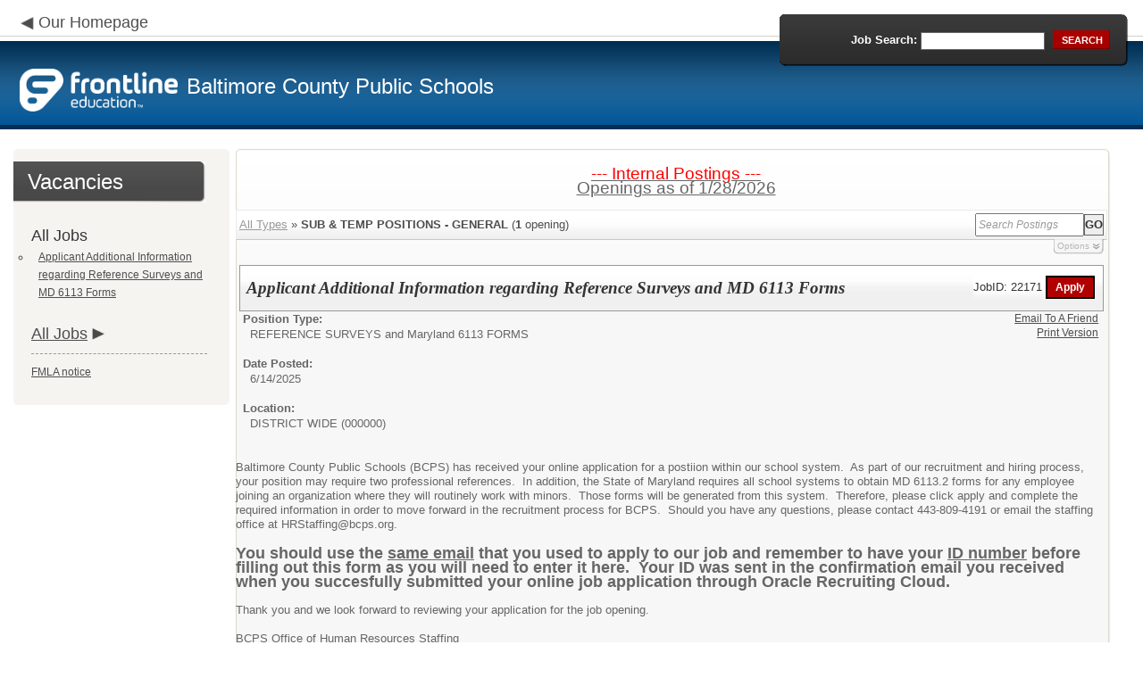

--- FILE ---
content_type: text/html; charset=utf-8
request_url: https://a1-3.applitrack.com/bcps/onlineapp/default.aspx?Category=SUB+%26+TEMP+POSITIONS+-+GENERAL&internal=internal
body_size: 8478
content:
<script type="text/javascript" src="https://ws.audioeye.com/ae.js"></script><script type="text/javascript" src="https://ws.audioeye.com/ae.js"></script>
<!DOCTYPE html>
<html lang="en">
<head><title>
	Baltimore County Public Schools - Frontline Recruitment
</title><meta http-equiv="Content-Type" content="text/html; charset=utf-8" /><meta name="Description" content="Frontline Recruiting and Hiring, Applicant Tracking for Educators. Online Job Employment Applications, Web Based Employment Applications for School Districts and Educational Institutions." /><script type="text/javascript" src="/bcps/ruxitagentjs_ICA7NVfghjoqrux_10305250107141607.js" data-dtconfig="rid=RID_1220125010|rpid=-1860380504|domain=applitrack.com|reportUrl=/bcps/rb_bf28599crd|app=7927f457c7a0685b|owasp=1|featureHash=ICA7NVfghjoqrux|vcv=1|rdnt=1|uxrgce=1|cuc=xvf2dww8|mel=100000|dpvc=1|md=mdcc1=a#sk--user-info-title ^rb span.sk--user-name.fa-angle-up-after,mdcc2=cAdminUserID,mdcc3=cAPPLICANT|lastModification=1769423434228|tp=500,50,0|srbbv=2|agentUri=/bcps/ruxitagentjs_ICA7NVfghjoqrux_10305250107141607.js"></script><link href="/OLA2Common/onlineapp/StyleSheets/AppLandingStyle.css?v=17" rel="stylesheet" type="text/css" /><link href="/OLA2Common/onlineapp/StyleSheets/ADA.css?v=1" rel="stylesheet" type="text/css" /><link href="/OLA2Common/onlineapp/StyleSheets/Announcement.css" rel="stylesheet" type="text/css" /><link href="/JavaScript/fonts/font-awesome.min.css" rel="stylesheet" type="text/css" /></head>
<body id="default">
    <!-- Provide a header for screen readers -->
    <script type="text/javascript" src="/JavaScript/jQuery/jquery-1.8.2.min.js"></script>
    <script type="text/javascript" src="/OLA2Common/onlineapp/JavaScript/Announcement.js"></script>
    <h1 class="HiddenButReadable">Frontline Applicant Tracking - <span id="LblScreenReaderClientName">Baltimore County Public Schools</span></h1>
    <a class="skip-main" href="#ApplicantMain">Skip to main content</a>
    <form name="frmMain" method="post" action="./default.aspx?Category=SUB+%26+TEMP+POSITIONS+-+GENERAL&amp;internal=internal" id="frmMain">
<div>
<input type="hidden" name="__EVENTTARGET" id="__EVENTTARGET" value="" />
<input type="hidden" name="__EVENTARGUMENT" id="__EVENTARGUMENT" value="" />
<input type="hidden" name="__VIEWSTATE" id="__VIEWSTATE" value="/[base64]/[base64]/////[base64]/HX6tGMDljX+8" />
</div>

<script type="text/javascript">
//<![CDATA[
var theForm = document.forms['frmMain'];
if (!theForm) {
    theForm = document.frmMain;
}
function __doPostBack(eventTarget, eventArgument) {
    if (!theForm.onsubmit || (theForm.onsubmit() != false)) {
        theForm.__EVENTTARGET.value = eventTarget;
        theForm.__EVENTARGUMENT.value = eventArgument;
        theForm.submit();
    }
}
//]]>
</script>


<div>

	<input type="hidden" name="__VIEWSTATEGENERATOR" id="__VIEWSTATEGENERATOR" value="14ADCE07" />
	<input type="hidden" name="__EVENTVALIDATION" id="__EVENTVALIDATION" value="/wEdAAOiEfuc3kI8AsGKOQ5Xo/govIcK0sl++1dnc5pNZ0fzucg6PccOveGWEsJ81cISLcz0zVpoeTZmxI7/dx7iKOmvGNifsRR+zS2KG9hvNLcQMQ==" />
</div>
    <div id="main">
        
        <!--header -->
        <div id="header" style="background-color:#005595;">
            <div class="container">
                <div class="left">
                    <img class="link-arrow" src="/OLA2Common/OnlineApp/images/left-facing-arrow.png" alt='' style="margin-top:.3%;width:1.5em;"/>
                    <h2 style="display: inline; font-size: 18px;">
                        <a href="http://www.bcps.org" id="HrefClientHomePage">Our Homepage</a>
                    </h2>
                    <br />
                    <div class="logo" role="banner">
                        <a href="default.aspx">
                            <img src='/OLA2Common/OnlineApp/images/atLogo.png' id='HeaderLogoLeft' alt='Frontline Education logo, home page' style='float: left; margin-top: 5px; padding-right: 10px;'/>
                            </a><span id="LbLHeaderClientName" style="padding-top: 15px; float: left; display: block;">Baltimore County Public Schools</span><br />

                    </div>
                </div>
                <div class="right">
                    <div id="SearchFormDiv" role="search">
                        <div class="right-bg">
                            <div class="left-bg">
                                <div class="rowi">
                                    <label for="AppliTrackPostingSearch">Job Search:</label>
                                    <input name="AppliTrackPostingSearch" type="text" id="AppliTrackPostingSearch" class="input" />
                                    <a id="LnkBtnSearch" class="button" href="javascript:__doPostBack(&#39;LnkBtnSearch&#39;,&#39;&#39;)"><span><span>search</span></span></a>
                                </div>
                            </div>
                        </div>
                    </div>
                </div>
            </div>
        </div>
        <!--header end-->
        <div id="content">
            <div class="container">
                <div class="sidebar">
                    <div class="box">
                        <div class="corner-bottom-left">
                            <div class="corner-top-right">
                                <div class="corner-top-left">
                                    <div class="indent">
                                        <div class="container2"  role="navigation">
                                            <!-- featured job section - shown when there are featured jobs -->
                                            
                                            <h2 class="title1">
                                                <span id="VacanciesHeader">Vacancies</span></h2>
                                            
                                                    <!-- show list of all jobs when there are less than five jobs -->
                                                    <div id="DivAllJobsSection">
                                                        <div id="DivAllJobsSectionHeader"><h3>
                                                            All Jobs</h3>
                                                             </div>
                                                        
                                                                <ul>
                                                                    
                                                                <li type="circle"><a href="default.aspx?AppliTrackJobID=22171&ref=">
                                                                    Applicant Additional Information regarding Reference Surveys and MD 6113 Forms</a></li>
                                                            
                                                                </ul>
                                                            
                                                    </div>
                                                
                                            <!-- left section footer -->
                                             <a href="default.aspx?all=1" id="HrefAllJob" class="link">All Jobs</a>
                                            <img class="link-arrow" src='/OLA2Common/OnlineApp/images/right-facing-arrow.png' alt='' style="margin-top:14.5%;width:1.4em"/>
                                            <div id="FMLANotice" style="margin-top: 10px; border-top: 1px dashed #999; padding-top: 10px;">
                                                <a id="FmlaNoticeLink" href="http://www.applitrack.com/pdfs/fmlaPoster2023.pdf">FMLA notice</a>
                                            </div>
                                        </div>
                                    </div>
                                </div>
                            </div>
                        </div>
                    </div>
                </div>
                <div class="site-content">
                    <div class="indent" role="main">
                        <div class="box2">
                            <div class="tail-right">
                                <div class="tail-left">
                                    <div class="tail-top">
                                        <div class="corner-bottom-right">
                                            <div class="corner-bottom-left">
                                                <div class="corner-top-right">
                                                    <div class="corner-top-left">
                                                        <div class="box-indent">
                                                            
                                                                    <!--COPY FROM HERE-->
                                                                    <script type="text/javascript">
                                                                        var targetURL = "jobpostings/Output.asp"
                                                                        var Search = location.search
                                                                        if (Search == "") { Search = "?" } else { Search += "&" }
                                                                        //Search += "nocss=1"
                                                                        ScriptLoc = targetURL + Search
                                                                        document.write('<scr' + 'ipt type="text/javascript" src="' + ScriptLoc + '"></scr' + 'ipt>')
                                                                    </script>
                                                                    <noscript>
                                                                        <a href="view.asp?embed=1">Click here to view the Job Postings.</a></noscript>
                                                                    <!--TO HERE-->
                                                                
                                                        </div>
                                                    </div>
                                                </div>
                                            </div>
                                        </div>
                                    </div>
                                </div>
                            </div>
                        </div>
                        <div class="padding2">
                            <div class="container">
                                <div id="ExternalApplicantsContainer" class="col-1" style="width:49%;">
                                    <div class="box3 col-pad maxheight">
                                        <div class="tail-right maxheight">
                                            <div class="tail-left maxheight">
                                                <div class="tail-top maxheight">
                                                    <div class="corner-bottom-right maxheight">
                                                        <div class="corner-bottom-left maxheight">
                                                            <div class="corner-top-right maxheight">
                                                                <div class="corner-top-left maxheight">
                                                                    <div class="box-indent">
                                                                        <div class="container2" id="ApplicantMain" tabindex="-1">
                                                                            <h2 class="title2">
                                                                                <span id="ExternalApplicantsTitle">External Applicants</span></h2>
                                                                            <div id="DivExternalImage">
                                                                                <img alt="" src="/OLA2Common/onlineapp/images/page1-img2.jpg" class="imgindent" />
                                                                            </div>
                                                                            <div id="ExternalStartDiv">
                                                                                <a href="javascript:void(openAppWindow('_application.aspx?starting=true'))" id="ExternalStartLink">Start an application for employment</a><br />
                                                                                <br />
                                                                            </div>
                                                                            <div id="JobFairQuickFormDiv">
                                                                                <a href="javascript:void(openAppWindow('appFramesetJobFair.asp'))" id="JobFairQuickFormLink">Job Fair Quick Form</a><br />
                                                                                <br />
                                                                            </div>
                                                                            <div id="PasscodesDiv">
                                                                                <a href="javascript:void(openAppWindow('0usePasscodes.asp'))" id="PasscodesLink">Use passcodes sent to me</a></div>
                                                                            <div class="clear">
                                                                            </div>
                                                                            <a href="javascript:void(openAppWindow('_application.aspx?login=true'))" id="ExternalLoginLink" class="link">Log in</a>
                                                                            <img class="link-arrow" src='/OLA2Common/OnlineApp/images/right-facing-arrow.png' alt=''/>
                                                                        </div>
                                                                    </div>
                                                                </div>
                                                            </div>
                                                        </div>
                                                    </div>
                                                </div>
                                            </div>
                                        </div>
                                    </div>
                                </div>
                                <div id="InternalApplicantsContainer" class="col-2" style="width:49%;">
                                    <div class="box3 maxheight">
                                        <div class="tail-right maxheight">
                                            <div class="tail-left maxheight">
                                                <div class="tail-top maxheight">
                                                    <div class="corner-bottom-right maxheight">
                                                        <div class="corner-bottom-left maxheight">
                                                            <div class="corner-top-right maxheight">
                                                                <div class="corner-top-left maxheight">
                                                                    <div class="box-indent">
                                                                        <div class="container2">
                                                                            <h2 class="title2">
                                                                                <span id="InternalApplicantsTitle">Internal Applicants</span></h2>
                                                                            <div id="DivInternalImage">
                                                                                <img alt="" src="/OLA2Common/onlineapp/images/page1-img3.jpg" class="imgindent" />
                                                                            </div>
                                                                            <div id="PanelInternalApplicant">
	
                                                                            Internal applicants only.<br/><br/>
</div>
                                                                            <a href="default.aspx?internal=internal&district=" id="HREFInternalPostings">View internal positions</a><br />
                                                                            <br />
                                                                            <a href="javascript:void(openAppWindow('_application.aspx?starting=true&isInternal=1&'))" id="HREFInternalStartLink">Submit an internal application/transfer form</a>
                                                                            <div class="clear">
                                                                            </div>
                                                                            <a href="javascript:void(openAppWindow('_application.aspx?login=true&isInternal=1&'))" id="HREFInternalContinueLink" class="link">Log in</a>
                                                                            <img class="link-arrow" src='/OLA2Common/OnlineApp/images/right-facing-arrow.png' alt=''/>
                                                                        </div>
                                                                    </div>
                                                                </div>
                                                            </div>
                                                        </div>
                                                    </div>
                                                </div>
                                            </div>
                                        </div>
                                    </div>
                                </div>
                            </div>
                        </div>
                        <div class="indent1">
                            <div id="DivTechHelpText"><h2>Need Help?</h2><br/>We're here to help!  For questions regarding position qualifications or application procedures, please contact Baltimore County Public Schools directly.<br/><br/>For technical questions regarding the Applicant Tracking system, please contact the Applicant Tracking help desk using the Request Technical Help link below.</div>
                            <a id="TechHelpLink" class="link" href="https://talent-help.frontlineeducation.com/hc/en-us">Request Technical Help</a>
                            <img class="link-arrow" src='/OLA2Common/OnlineApp/images/right-facing-arrow.png' alt='' style="margin-top:1.9em; width:1.5em;"/>
                        </div>
                    </div>
                </div>
            </div>
        </div>
        <!--footer -->
        <div id="footer" role="contentinfo">
            Powered by Frontline Recruiting and Hiring &copy;
            <ul id="contactInfo" class="menu">
            <li><a href='http://www.bcps.org' target='_blank'>Baltimore County Public Schools</a></li><li><a href='https://maps.google.com/?q=loc:6901 Charles Street  Towson, MD 21204' target='_blank'>6901 Charles Street </a><li>Towson, MD 21204</li><li><a href='https://app.frontlineeducation.com' target='_blank'>Admin Login</a></ul>
        </div>
        <!--footer end-->
    </div>
    <script type="text/javascript">
        $(document).ready(function load() {
            setTabRoles();

            var url = '' + window.location.search
            if (url.indexOf("location") > 0) {
                switchTabs($("#LocationsTabLink"), false);
            } else {
                switchTabs($("#CategoriesTabLink"), false);
            }
        });

        function setTabRoles() {
            // For each individual tab DIV, set aria-hidden attribute (hidden via CSS rule)
            $(".tab-content").attr("aria-hidden", "true");

            // Get the list of tab links
            var tabList = $("#DivCatLocTabs ul")
            tabList.attr("role", "tablist");

            // For each item in the tabs list...
            $(tabList).find("li > a").each(
                function (a) {
                    var tab = $(this)
                    // Assign aria-selected attribute to the tab control, but do not remove the href
                    tab.attr("aria-selected", "false").parent().attr("role", "presentation");

                    // Assign aria attribute to the relevant tab panel
                    $("#" + tab.attr("data-tab")).attr("aria-labelledby", tab.attr("id"));

                    // Set the click event for each tab link
                    tab.click(function (e) { e.preventDefault(); switchTabs(tab, true); });

                });

            // Set keydown events on tabList item for navigating tabs
            $(tabList).delegate("a", "keydown",
                function (e) {
                    var tab = $(this);

                    switch (e.which) {
                        case 37: case 38:
                            if (tab.parent().prev().length != 0) {
                                tab.parent().prev().find("> a").click();
                            } else {
                                $(tabList).find("li:last > a").click();
                            }
                            break;
                        case 39: case 40:
                            if (tab.parent().next().length != 0) {
                                tab.parent().next().find("> a").click();
                            } else {
                                $(tabList).find("li:first > a").click();
                            }
                            break;
                    }
                }
            );
        }

        function switchTabs(tab, manualClick) {
            // Change state of previously selected tabList item
            $("#DivCatLocTabs ul").find("> li.active").removeClass("active").find("> a").attr("aria-selected", "false");

            // Hide previously selected tab panel
            $(".tab-content:visible").attr("aria-hidden", "true").removeClass("active");

            // Show newly selected tab panel
            $("#" + tab.attr("data-tab")).attr("aria-hidden", "false").addClass("active");

            // Set state of newly selected tab list item
            tab.attr("aria-selected", "true").parent().addClass("active");

            //Set focus to the first heading in the newly revealed tab content
            if(manualClick) {
                $("#" + tab.attr("data-tab")).find("a, input").first().attr("tabindex", -1).focus();
            }

        }

        function centerWin(zwidth, zheight) {
            var winHeight
            var winWidth
            winHeight = screen.availHeight
            winWidth = screen.width
            if (zwidth > winWidth) { zwidth = winWidth }
            if (zheight > winHeight) { zheight = winHeight }
            zleft = parseInt((winWidth / 2) - (zwidth / 2))
            if (zleft < 10) { zleft = 0 }
            ztop = parseInt((winHeight / 2) - (zheight / 2))
            if (ztop < 25) { ztop = 0 }
            var x = "width=" + zwidth + ",height=" + zheight + ",left=" + zleft + ",top=" + ztop
            return x
        }

        var win
        function openAppWindow(URL) {
            win = window.open(URL, "applyFor", "location=no,resizable=yes,scrollbars=yes," + centerWin(920, 650))
            win.focus()
        }

        function ZipCode_OnKeyPress() {
            if (window.event.keyCode == 13) {
                if (Page_ClientValidate("Zip")) {
                    document.getElementById("BtnZip").click()
                }
            }
        }


    </script>
    <div id="DivHiddenFooter" style="display: none;">Powered by Frontline Technologies - AppliTrack, Applicant Tracking for Educators. Online Job Employment Applications, Web Based Employment Applications for School Districts and Educational Institutions - <a href='http://www.aspexsolutions.com/'>www.aspexsolutions.com</a><br />You can also view <a href='http://www.k12jobspot.com/Maryland-teaching-jobs'>Maryland Teaching Jobs</a> at www.k12jobspot.com. K12JobSpot is a site that has thousands of teaching jobs - all from AppliTrack school districts.</div>
    </form>

</body>
</html>


<style>
/* This is used for changing the welcome image which is  174 × 152 px */
#DivWelcomeImage 
{
    background-image: url(images/TeamBCPS-01.jpg);
    background-position: center;
    background-size: 174px 152px;
    background-repeat: no-repeat;
   
}
</style>